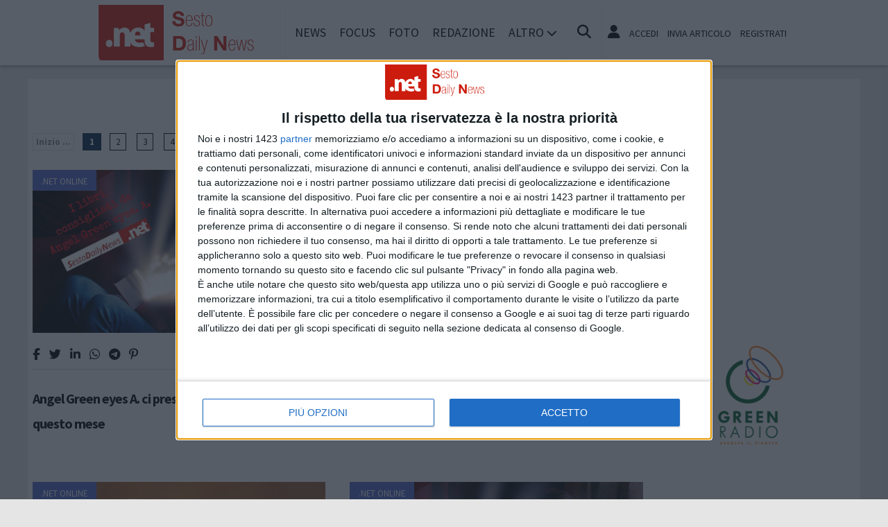

--- FILE ---
content_type: text/html; charset=UTF-8
request_url: https://www.sestodailynews.net/tags/angel-green-eyes-a
body_size: 12194
content:
<!doctype html>
<html lang="it" >
<head>
	<meta http-equiv="Content-Type" content="text/html; charset=utf-8" />
	<meta http-equiv="X-DNS-Prefetch-Control" content="on" />
    	<link rel="dns-prefetch" href="https://risorse.cittanet.com">
	<link rel="dns-prefetch" href="https://www.sestodailynews.net/" />
	<meta name="viewport" content="width=device-width, initial-scale=1.0, minimum-scale=1.0, maximum-scale=5">
    <script src="/static/include/js/jquery-3.3.1.min.js"></script>
    <meta name="theme-color" content="#d81408" />
    <link rel="apple-touch-icon" href="/static/loghi-pwa/logo-512.png">
    <meta name="format-detection" content="telephone=no" />
    <meta name="robots" content="noodp">
    <meta name="description" content="Articoli e notizie su Angel. Green eyes A." />
    <meta name="keywords" content="Angel. Green eyes A., tag, notizie, news, informazioni" />
    <title>Articoli e notizie su Angel. Green eyes A. a Sesto San Giovanni</title>
    <link rel="image_src" href="https://www.sestodailynews.net/static/logo.png" />
	
    <link rel="stylesheet" href="/static/include/fancybox/4.0/fancybox.css" />
    <script src="/static/include/fancybox/4.0/fancybox.umd.js"></script>
        <script src="/static/include/jquery-validate/1.19.3/jquery.validate.js"></script>
	<script type="text/javascript" src="/static/include/js/funzioni.js"></script>
    <link rel="stylesheet" type="text/css" media="all" href="/static/include/css/all.css?1768864955" />
	<link rel="stylesheet" href="https://www.sestodailynews.net/template/responsive/css/style.css?631" media="screen" type="text/css" />
    	<link rel="icon" href="/favicon.ico" />
	<link href="/static/include/font-awesome/6.5.1/css/all.min.css" rel="stylesheet">
		<script type="text/javascript" src="/static/include/jquery-ui-1.12.1/jquery-ui.min.js"></script>
	<link rel="stylesheet" type="text/css" media="all" href="/static/include/jquery-ui-1.12.1/jquery-ui.min.css" />
    <link rel="stylesheet" type="text/css" media="all" href="/static/include/css/animate.min.css" />
	
			        <script src="https://www.sestodailynews.net/revive.js"></script>
        <script type="text/javascript">
        /* REVIVE BANNER */
        var bannerArray = [];
                bannerArray["desktop_bottom"] = 120;
                bannerArray["desktop_skin"] = 121;
                bannerArray["skyscraper_1"] = 122;
                bannerArray["skyscraper_2"] = 123;
                bannerArray["desktop_superbanner"] = 124;
                bannerArray["mobile_bottom"] = 125;
                bannerArray["mobile_superbanner"] = 126;
                bannerArray["rettangolo_1"] = 127;
                bannerArray["rettangolo_2"] = 129;
                bannerArray["rettangolo_brand"] = 128;
                bannerArray["desktop_overlayer"] = 450;
                bannerArray["mobile_overlayer"] = 451;
                /* REVIVE BANNER */
        function showReviveBanner(banner,device) {
			if( banner in bannerArray ) {
				if( $("#"+device+"-"+banner).length ) {
					var code = false;
					larghezza = screen.width;
					if( (device=="mobile" && larghezza < 1024) || (device=="desktop" && larghezza >= 1024) || device=="entrambi" ) {
						code = "<ins data-revive-zoneid='"+bannerArray[banner]+"' data-revive-id='0d76349b4550007f9e8c70640a49ba00'><\/ins>";
					}
					if(code) {
						$("#"+device+"-"+banner).append(code);
						//console.log("inserisco il codice nel div: "+device+"-"+banner);
					}
				}
			}
        }
        </script>
    
	<!-- Google tag (gtag.js) -->
<script async src="https://www.googletagmanager.com/gtag/js?id=G-LGH6VTY46R"></script>
<script>
  window.dataLayer = window.dataLayer || [];
  function gtag(){dataLayer.push(arguments);}
  gtag('js', new Date());

  gtag('config', 'G-LGH6VTY46R');
</script>
        
	<script>
    /*if ('serviceWorker' in navigator) {
	    navigator.serviceWorker.register('/sw.js')
   		.then(function(registration) {
	    	console.log('Registration successful, scope is:', registration.scope);
   		})
    	.catch(function(error) {
    		console.log('Service worker registration failed, error:', error);
    	});
    }*/
    </script>
	</head>

<body class="pg-tags">
	<div id="fb-root"></div>
	<div id="jqmessage"></div>

        <aside id="mobile-mobile_superbanner" class="banner banner-mobile banner-mobile-superbanner banner-responsive"></aside>
        
    <header id="main-site-header">
    <div id="hoverTopBar" class="ombra noprint">
        <div id="hoverTopBarContent">
            <div id="hoverLogo" class="boxContent"><a href="https://www.sestodailynews.net/"><img loading="lazy" src="https://www.sestodailynews.net/static/logo.png" height="80" alt="logo" /></a></div>
            
            <div id="mainNavWrapper" class="boxContent noprint">
				<nav id="mainNav">
	<ul class="mainMenu">
    	<li class="chiudiMenu"><i class="fas fa-times-circle"></i></li>
        		<li><a title="Notizie e cronaca di Sesto San Giovanni Sesto San Giovanni" href="https://www.sestodailynews.net/notizie">News</a>
                    		</li>
        		<li><a title="Storia, tradizioni e cultura di Sesto San Giovanni Sesto San Giovanni" href="https://www.sestodailynews.net/focus">Focus</a>
                    		</li>
        		<li><a title="Foto e video di Sesto San Giovanni Sesto San Giovanni" href="https://www.sestodailynews.net/foto-video">Foto</a>
                    		</li>
        		<li><a title="Redazione di Sesto Daily News Sesto San Giovanni" href="https://www.sestodailynews.net/info/redazione">Redazione</a>
                    		</li>
                <li class="hasSub"><span>Altro <i class="menu-chiuso fas fa-chevron-down"></i><i class="menu-aperto fas fa-chevron-up"></i></span>
                                <ul class="submenu ombra">
                        <li><a title="Eventi a Sesto San Giovanni" href="https://www.sestodailynews.net/eventi">Agenda</a>
			            <li><a title="Rubriche e curiosit? di Sesto San Giovanni" href="https://www.sestodailynews.net/rubriche">Rubriche</a>
			            <li><a title="Content e inbound marketing a Sesto San Giovanni" href="https://www.sestodailynews.net/le-aziende-informano">Informazione Pubblicitaria</a>
			            <li><a title="Sondaggi a Sesto San Giovanni" href="https://www.sestodailynews.net/sondaggi">Sondaggi</a>
			            <li><a title="Petizioni di Sesto San Giovanni" href="https://www.sestodailynews.net/petizioni">Petizioni</a>
			            <li><a title="Necrologi di Sesto San Giovanni" href="https://www.sestodailynews.net/necrologi">Necrologi</a>
			            <li><a title="Quotidiani di informazione locale in Italia" href="https://www.cittanet.it">Cittanet.it</a>
			            </ul>
            		</li>
        	</ul>
	</nav>
            </div>
            
            <div id="boxCerca" class="boxContent noprint">
                <ul><li><i onclick="openSearch()" title="Cerca nel sito" class="fas fa-search pointer"></i></li></ul>
                <div id="search-overlay" class="overlay">
	                <span class="closebtn" onclick="closeSearch()" title="Chiudi"><i class="fas fa-times-circle"></i></span>
    	            <div class="overlay-content">
        		        <form method="get" action="/cerca">
                			<input  type="text" placeholder="Cerca nel sito" name="q" required>
			                <button type="submit"><i class="fa fa-search"></i></button>
                            <div class="ricerca-avanzata margin-top-grande">
                            	<div>
                                	<a href="https://www.sestodailynews.net/cerca"><i class="fas fa-search-plus"></i> Ricerca Avanzata</a></div>
		                        <div>
                                    <a title="Visualizza tutti gli articoli di un giorno del passato" href="https://www.sestodailynews.net/macchina-del-tempo"><i class="fas fa-history"></i> Macchina del tempo</a>
                                </div>
                            </div>
            		    </form>
                	</div>
                </div>
                <script>
					// Open the full screen search box
					function openSearch() {
					  document.getElementById("search-overlay").style.display = "block";
					}
					
					// Close the full screen search box
					function closeSearch() {
					  document.getElementById("search-overlay").style.display = "none";
					}
                </script>
            </div>
            
            <div id="mobile-menu-box" class="boxContent noprint">
            	<ul><li><i class="fas fa-bars"></i></li></ul>
                <script>
					$("#mobile-menu-box i").click (
						function() {
							$("#mainNav").css('-webkit-transform',  'translateX(0px)');
						}
					);
					$(".chiudiMenu").click (
						function() {
							$("#mainNav").css('-webkit-transform',  'translateX(290px)');
						}
					);
					$("li.hasSub").click (
						function() {
							var mq = window.matchMedia( "(max-width: 768px)" );
							if (mq.matches) {
								var submenu = $(this).find(".submenu");
								if( submenu.is(":visible") ) {
									$(this).toggleClass("aperto");
									submenu.hide();
								}
								else{
									$(this).toggleClass("aperto");
									submenu.show();
								}
							}
						}
					);
				</script>
            </div>
            
                        <div id="userMenu" class="boxContent noprint ">
                                    <ul>
                        <li><a class="openLoginBox" href="#topbar-login-box"><i class="fas fa-user"></i></a></li>
                        <li class="soloDesktop"><a class="openLoginBox" href="#topbar-login-box">Accedi</a></li>
                        <li class="soloDesktop"><a href="https://www.sestodailynews.net/account/segnala-articolo">Invia articolo</a></li>
                        <li class="soloDesktop"><a href="https://www.sestodailynews.net/account/registrati">Registrati</a></li>
                    </ul>
                   	                    <div id="topbar-login-box" class="topbar-box"><div class="boxAdv">
	<h2 class="cjBox-titolo">Partecipa a Sesto Daily News</h2>
	<div class="cjBox">
        <div class="cjBox-azione">
            <form class="formCj" onSubmit="return false;" id="acc_log_form" method="get">
                <h4>Sei già  registrato? Accedi</h4>
                <div id="account-login-error" class="nascosto"></div>
                <input required id="acc_log_email" type="email" name="email" autocomplete="email" placeholder="Inserisci la tua email" />
                <input required autocomplete="off" id="acc_log_password" type="password" name="password" placeholder="Inserisci la tua password" />
                <input type="submit" name="entra" id="acc_login" value="ACCEDI" />
                                <input id="form_return_url" type="hidden" value='https%3A%2F%2Fwww.sestodailynews.net%2Ftags%2Fangel-green-eyes-a' />
                                <p class="margin-top-piccolo">Password dimenticata? <a href="https://www.sestodailynews.net/account/recupera-la-password">Recuperala</a></p>
            </form>
        </div>
        <div class="cjBox-azione">
            <div class="links">
                <h4>Non sei registrato?</h4>
                
                                
                <a href="https://www.sestodailynews.net/account/registrati/email" title="Registrati con indirizzo e-mail" class="pulsante pulsante-grande pulsante-email">Registrati con e-mail</a>
            </div>
            
               
            <div class="links nascosto">
                <a class="" href="https://www.sestodailynews.net/account/informativa-privacy">Informativa Privacy</a>
                <a class="" href="https://www.sestodailynews.net/account/politica-editoriale">Politica Editoriale</a><br />
                <a class="" href="https://www.sestodailynews.net/account/termini-e-condizioni">Termini e Condizioni</a><br />
            </div>
        </div>
        <div class="clear"></div>
	</div>
</div>
<script type="text/javascript">
	$(document).ready(
		function() {
			$("#acc_log_form").validate();
		}
	);
	function pageRedirect() {
        window.location.href = decodeURIComponent($("#form_return_url").val());
    }
	$("#acc_login").click(
		function() {
			if( $("#acc_log_form").valid() ) {
				$("#account-login-error").html("<img width='100' src='https://risorse.cittanet.com/s/images/loading-23.gif' alt='Caricamento...' />");
				$("#account-login-error").removeClass("nascosto");
				$.post(
					"https://www.sestodailynews.net/ajax_query/account.login.php", 
					{
						"email": $("#acc_log_email").val(),
						"password": $("#acc_log_password").val(),
						//"return_url": $("#form_return_url").val()
					},
					function(data) {
						//alert(data);
						data = eval('(' + data + ')');
						if( data.result ) {
							$("#account-login-error").html("<i class='fa-solid fa-thumbs-up'></i><br>"+data.message);
							setTimeout("pageRedirect()", 1500 );
						}
						else {
							$("#account-login-error").html("<i class='fas fa-exclamation-triangle'></i><br>"+data.message);
							$("#acc_login").prop("disabled",false);
						}
					}
				);
				return false;
			}
			else {
				$("#account-login-error").html("<i class='fas fa-exclamation-triangle'></i> Devi inserire e-mail e password");
				$("#account-login-error").removeClass("nascosto");
				$("#acc_login").prop("disabled",false);
			}
			return false;
		}
	);
</script></div>
                    <div id="topbar-reg-box" class="topbar-box"></div>
                    
					<script type="text/javascript">
					Fancybox.bind(".openLoginBox", {
						on : {
							done : (fancybox) => {
								$("#topbar-login-box").css("display","block");
							},
							destroy : (fancybox) => {
								$("#topbar-login-box").css("display","none");
								$("#account-login-error").html("");
								$("#account-login-error").addClass("nascosto");
								$("#acc_login").prop("disabled",false);
							}
						}
					});
                    </script>
                                                </div>
                    
        </div>
    </div>
    <div class="printLogo">
    	<img loading="lazy" src="https://www.sestodailynews.net/static/logo.png" alt="logo" />
        <span class="printTitle">www.sestodailynews.net</span>
	</div>


	</header>    
    <div id="container">
	            
        		<aside id="desktop-desktop_sottomenu" class="margin-top-medio margin-bottom-medio banner banner-desktop banner-desktop-sottomenu banner-responsive"></aside>
		<aside id="mobile-mobile_sottomenu" class="margin-top-medio margin-bottom-medio banner banner-mobile banner-mobile-sottomenu banner-responsive"></aside>
        <style>
        #desktop-desktop_sottomenu ins a img, #mobile-mobile_sottomenu ins a img {width:100%;}
        </style>
		        
    
    
        <div id="site-content-flex" class="flex-container">
		<section id="colonnaArticoli" class="flex-item ">
        
<h2 class="text-extra margin-bottom-grande">Notizie su Angel. Green eyes A.</h2>
<ul class='paginazione'><li class='dietro-off'>Inizio ...</li><li class='attuale'>1</li><li><a href='https://www.sestodailynews.net/tags/angel-green-eyes-a/2'>2</a></li><li><a href='https://www.sestodailynews.net/tags/angel-green-eyes-a/3'>3</a></li><li><a href='https://www.sestodailynews.net/tags/angel-green-eyes-a/4'>4</a></li><li><a href='https://www.sestodailynews.net/tags/angel-green-eyes-a/5'>5</a></li><li class='avanti'><a href='https://www.sestodailynews.net/tags/angel-green-eyes-a/14'>... Fine</a></li><li><a href='https://www.sestodailynews.net/tags/angel-green-eyes-a/2'>&raquo;</a></li><li class='clear'></li></ul><article class="post sinistra single-post topnews">
<div class="figureWrapper">
<div class="categoria"><a title="Notizie di .net Online a Sesto San Giovanni" href="https://www.sestodailynews.net/notizie/.net-online">.net Online</a></div>

<a href="https://www.sestodailynews.net/notizie/.net-online/11537/angel-green-eyes-a-ci-presenta-quattro-libri-in-uscita-questo-mese"><figure><img loading="lazy" alt="leggiamounlibroinsieme-8c6d.jpg" src="[data-uri]" data-src="https://www.sestodailynews.net/archivi/immagini/2020/L/leggiamounlibroinsieme-8c6d.jpg" /></figure></a>
</div>

<div class="socialShareBar">
	<span class="condividisu">Condividi su:</span>
	
    <span title="Condividi su Facebook" class="shareIcon" onclick="condividiUrl('https://www.facebook.com/sharer/sharer.php?u=https%3A%2F%2Fwww.sestodailynews.net%2Fnotizie%2F.net-online%2F11537%2Fangel-green-eyes-a-ci-presenta-quattro-libri-in-uscita-questo-mese');"><i class="fab fa-facebook-f"></i></span>
	
    <span title="Condividi su Twitter" class="shareIcon" onclick="condividiUrl('https://twitter.com/intent/tweet?url=https%3A%2F%2Fwww.sestodailynews.net%2Fnotizie%2F.net-online%2F11537%2Fangel-green-eyes-a-ci-presenta-quattro-libri-in-uscita-questo-mese&text=');"><i class="fab fa-twitter"></i></span>

    <span title="Condividi su Linkedin" class="shareIcon" onclick="condividiUrl('https://www.linkedin.com/shareArticle?mini=true&url=https%3A%2F%2Fwww.sestodailynews.net%2Fnotizie%2F.net-online%2F11537%2Fangel-green-eyes-a-ci-presenta-quattro-libri-in-uscita-questo-mese&title=Angel+Green+eyes+A.+ci+presenta+quattro+libri+in+uscita+questo+mese');"><i class="fab fa-linkedin-in"></i></span>
    
    <span title="Condividi su Whatsapp" class="shareIcon" onclick="condividiUrl('whatsapp://send?text=Ciao%2C+leggi+questo+articolo+%E2%9E%A1+https%3A%2F%2Fwww.sestodailynews.net%2Fnotizie%2F.net-online%2F11537%2Fangel-green-eyes-a-ci-presenta-quattro-libri-in-uscita-questo-mese');"><i class="fab fa-whatsapp"></i></span>
    
    <span title="Condividi su Telegram" class="shareIcon" onclick="condividiUrl('https://t.me/share/url?text=%E2%AC%85+Ciao%2C+leggi+questo+articolo&url=https%3A%2F%2Fwww.sestodailynews.net%2Fnotizie%2F.net-online%2F11537%2Fangel-green-eyes-a-ci-presenta-quattro-libri-in-uscita-questo-mese');"><i class="fab fa-telegram"></i></span>
    
    <span title="Condividi su Pinterest" class="shareIcon" onclick="condividiUrl('https://pinterest.com/pin/create/button/?url=https%3A%2F%2Fwww.sestodailynews.net%2Fnotizie%2F.net-online%2F11537%2Fangel-green-eyes-a-ci-presenta-quattro-libri-in-uscita-questo-mese&media=https://www.sestodailynews.net/archivi/immagini/2020/L/leggiamounlibroinsieme-8c6d.jpg&description=Angel+Green+eyes+A.+ci+presenta+quattro+libri+in+uscita+questo+mese');"><i class="fab fa-pinterest-p"></i></span>

</div>

<header>
<h1><a href="https://www.sestodailynews.net/notizie/.net-online/11537/angel-green-eyes-a-ci-presenta-quattro-libri-in-uscita-questo-mese">Angel Green eyes A. ci presenta quattro libri in uscita questo mese</a></h1>
</header>

</article>
<article class="post destra single-post topnews">
<div class="figureWrapper">
<div class="categoria"><a title="Notizie di .net Online a Sesto San Giovanni" href="https://www.sestodailynews.net/notizie/.net-online">.net Online</a></div>

<a href="https://www.sestodailynews.net/notizie/.net-online/11458/angel-green-eyes-a-ci-presenta-quattro-libri-in-uscita-questo-mese"><figure><img loading="lazy" alt="leggiamounlibroinsieme-a6c1.jpg" src="[data-uri]" data-src="https://www.sestodailynews.net/archivi/immagini/2020/L/leggiamounlibroinsieme-a6c1.jpg" /></figure></a>
</div>

<div class="socialShareBar">
	<span class="condividisu">Condividi su:</span>
	
    <span title="Condividi su Facebook" class="shareIcon" onclick="condividiUrl('https://www.facebook.com/sharer/sharer.php?u=https%3A%2F%2Fwww.sestodailynews.net%2Fnotizie%2F.net-online%2F11458%2Fangel-green-eyes-a-ci-presenta-quattro-libri-in-uscita-questo-mese');"><i class="fab fa-facebook-f"></i></span>
	
    <span title="Condividi su Twitter" class="shareIcon" onclick="condividiUrl('https://twitter.com/intent/tweet?url=https%3A%2F%2Fwww.sestodailynews.net%2Fnotizie%2F.net-online%2F11458%2Fangel-green-eyes-a-ci-presenta-quattro-libri-in-uscita-questo-mese&text=');"><i class="fab fa-twitter"></i></span>

    <span title="Condividi su Linkedin" class="shareIcon" onclick="condividiUrl('https://www.linkedin.com/shareArticle?mini=true&url=https%3A%2F%2Fwww.sestodailynews.net%2Fnotizie%2F.net-online%2F11458%2Fangel-green-eyes-a-ci-presenta-quattro-libri-in-uscita-questo-mese&title=Angel+Green+eyes+A.+ci+presenta+quattro+libri+in+uscita+questo+mese');"><i class="fab fa-linkedin-in"></i></span>
    
    <span title="Condividi su Whatsapp" class="shareIcon" onclick="condividiUrl('whatsapp://send?text=Ciao%2C+leggi+questo+articolo+%E2%9E%A1+https%3A%2F%2Fwww.sestodailynews.net%2Fnotizie%2F.net-online%2F11458%2Fangel-green-eyes-a-ci-presenta-quattro-libri-in-uscita-questo-mese');"><i class="fab fa-whatsapp"></i></span>
    
    <span title="Condividi su Telegram" class="shareIcon" onclick="condividiUrl('https://t.me/share/url?text=%E2%AC%85+Ciao%2C+leggi+questo+articolo&url=https%3A%2F%2Fwww.sestodailynews.net%2Fnotizie%2F.net-online%2F11458%2Fangel-green-eyes-a-ci-presenta-quattro-libri-in-uscita-questo-mese');"><i class="fab fa-telegram"></i></span>
    
    <span title="Condividi su Pinterest" class="shareIcon" onclick="condividiUrl('https://pinterest.com/pin/create/button/?url=https%3A%2F%2Fwww.sestodailynews.net%2Fnotizie%2F.net-online%2F11458%2Fangel-green-eyes-a-ci-presenta-quattro-libri-in-uscita-questo-mese&media=https://www.sestodailynews.net/archivi/immagini/2020/L/leggiamounlibroinsieme-a6c1.jpg&description=Angel+Green+eyes+A.+ci+presenta+quattro+libri+in+uscita+questo+mese');"><i class="fab fa-pinterest-p"></i></span>

</div>

<header>
<h1><a href="https://www.sestodailynews.net/notizie/.net-online/11458/angel-green-eyes-a-ci-presenta-quattro-libri-in-uscita-questo-mese">Angel Green eyes A. ci presenta quattro libri in uscita questo mese</a></h1>
</header>

</article>
<div class='clear'></div><article class="post sinistra single-post topnews">
<div class="figureWrapper">
<div class="categoria"><a title="Notizie di .net Online a Sesto San Giovanni" href="https://www.sestodailynews.net/notizie/.net-online">.net Online</a></div>

<a href="https://www.sestodailynews.net/notizie/.net-online/11456/stare-meglio-il-primo-passo-lo-fai-tu"><figure><img loading="lazy" alt="trucchi-stare-meglio-5443.jpg" src="[data-uri]" data-src="https://www.sestodailynews.net/archivi/immagini/2020/T/trucchi-stare-meglio-5443.jpg" /></figure></a>
</div>

<div class="socialShareBar">
	<span class="condividisu">Condividi su:</span>
	
    <span title="Condividi su Facebook" class="shareIcon" onclick="condividiUrl('https://www.facebook.com/sharer/sharer.php?u=https%3A%2F%2Fwww.sestodailynews.net%2Fnotizie%2F.net-online%2F11456%2Fstare-meglio-il-primo-passo-lo-fai-tu');"><i class="fab fa-facebook-f"></i></span>
	
    <span title="Condividi su Twitter" class="shareIcon" onclick="condividiUrl('https://twitter.com/intent/tweet?url=https%3A%2F%2Fwww.sestodailynews.net%2Fnotizie%2F.net-online%2F11456%2Fstare-meglio-il-primo-passo-lo-fai-tu&text=');"><i class="fab fa-twitter"></i></span>

    <span title="Condividi su Linkedin" class="shareIcon" onclick="condividiUrl('https://www.linkedin.com/shareArticle?mini=true&url=https%3A%2F%2Fwww.sestodailynews.net%2Fnotizie%2F.net-online%2F11456%2Fstare-meglio-il-primo-passo-lo-fai-tu&title=STARE+MEGLIO%3A+il+primo+passo+lo+fai+tu%21');"><i class="fab fa-linkedin-in"></i></span>
    
    <span title="Condividi su Whatsapp" class="shareIcon" onclick="condividiUrl('whatsapp://send?text=Ciao%2C+leggi+questo+articolo+%E2%9E%A1+https%3A%2F%2Fwww.sestodailynews.net%2Fnotizie%2F.net-online%2F11456%2Fstare-meglio-il-primo-passo-lo-fai-tu');"><i class="fab fa-whatsapp"></i></span>
    
    <span title="Condividi su Telegram" class="shareIcon" onclick="condividiUrl('https://t.me/share/url?text=%E2%AC%85+Ciao%2C+leggi+questo+articolo&url=https%3A%2F%2Fwww.sestodailynews.net%2Fnotizie%2F.net-online%2F11456%2Fstare-meglio-il-primo-passo-lo-fai-tu');"><i class="fab fa-telegram"></i></span>
    
    <span title="Condividi su Pinterest" class="shareIcon" onclick="condividiUrl('https://pinterest.com/pin/create/button/?url=https%3A%2F%2Fwww.sestodailynews.net%2Fnotizie%2F.net-online%2F11456%2Fstare-meglio-il-primo-passo-lo-fai-tu&media=https://www.sestodailynews.net/archivi/immagini/2020/T/trucchi-stare-meglio-5443.jpg&description=STARE+MEGLIO%3A+il+primo+passo+lo+fai+tu%21');"><i class="fab fa-pinterest-p"></i></span>

</div>

<header>
<h1><a href="https://www.sestodailynews.net/notizie/.net-online/11456/stare-meglio-il-primo-passo-lo-fai-tu">STARE MEGLIO: il primo passo lo fai tu!</a></h1>
</header>

</article>
<article class="post destra single-post topnews">
<div class="figureWrapper">
<div class="categoria"><a title="Notizie di .net Online a Sesto San Giovanni" href="https://www.sestodailynews.net/notizie/.net-online">.net Online</a></div>

<a href="https://www.sestodailynews.net/notizie/.net-online/11298/angel-green-eyes-a-ci-presenta-quattro-libri-in-uscita-questo-mese"><figure><img loading="lazy" alt="leggiamounlibroinsieme-cabc.jpg" src="[data-uri]" data-src="https://www.sestodailynews.net/archivi/immagini/2020/L/leggiamounlibroinsieme-cabc.jpg" /></figure></a>
</div>

<div class="socialShareBar">
	<span class="condividisu">Condividi su:</span>
	
    <span title="Condividi su Facebook" class="shareIcon" onclick="condividiUrl('https://www.facebook.com/sharer/sharer.php?u=https%3A%2F%2Fwww.sestodailynews.net%2Fnotizie%2F.net-online%2F11298%2Fangel-green-eyes-a-ci-presenta-quattro-libri-in-uscita-questo-mese');"><i class="fab fa-facebook-f"></i></span>
	
    <span title="Condividi su Twitter" class="shareIcon" onclick="condividiUrl('https://twitter.com/intent/tweet?url=https%3A%2F%2Fwww.sestodailynews.net%2Fnotizie%2F.net-online%2F11298%2Fangel-green-eyes-a-ci-presenta-quattro-libri-in-uscita-questo-mese&text=');"><i class="fab fa-twitter"></i></span>

    <span title="Condividi su Linkedin" class="shareIcon" onclick="condividiUrl('https://www.linkedin.com/shareArticle?mini=true&url=https%3A%2F%2Fwww.sestodailynews.net%2Fnotizie%2F.net-online%2F11298%2Fangel-green-eyes-a-ci-presenta-quattro-libri-in-uscita-questo-mese&title=Angel+Green+eyes+A.+ci+presenta+quattro+libri+in+uscita+questo+mese');"><i class="fab fa-linkedin-in"></i></span>
    
    <span title="Condividi su Whatsapp" class="shareIcon" onclick="condividiUrl('whatsapp://send?text=Ciao%2C+leggi+questo+articolo+%E2%9E%A1+https%3A%2F%2Fwww.sestodailynews.net%2Fnotizie%2F.net-online%2F11298%2Fangel-green-eyes-a-ci-presenta-quattro-libri-in-uscita-questo-mese');"><i class="fab fa-whatsapp"></i></span>
    
    <span title="Condividi su Telegram" class="shareIcon" onclick="condividiUrl('https://t.me/share/url?text=%E2%AC%85+Ciao%2C+leggi+questo+articolo&url=https%3A%2F%2Fwww.sestodailynews.net%2Fnotizie%2F.net-online%2F11298%2Fangel-green-eyes-a-ci-presenta-quattro-libri-in-uscita-questo-mese');"><i class="fab fa-telegram"></i></span>
    
    <span title="Condividi su Pinterest" class="shareIcon" onclick="condividiUrl('https://pinterest.com/pin/create/button/?url=https%3A%2F%2Fwww.sestodailynews.net%2Fnotizie%2F.net-online%2F11298%2Fangel-green-eyes-a-ci-presenta-quattro-libri-in-uscita-questo-mese&media=https://www.sestodailynews.net/archivi/immagini/2020/L/leggiamounlibroinsieme-cabc.jpg&description=Angel+Green+eyes+A.+ci+presenta+quattro+libri+in+uscita+questo+mese');"><i class="fab fa-pinterest-p"></i></span>

</div>

<header>
<h1><a href="https://www.sestodailynews.net/notizie/.net-online/11298/angel-green-eyes-a-ci-presenta-quattro-libri-in-uscita-questo-mese">Angel Green eyes A. ci presenta quattro libri in uscita questo mese</a></h1>
</header>

</article>
<div class='clear'></div><article class="post sinistra single-post topnews">
<div class="figureWrapper">
<div class="categoria"><a title="Notizie di .net Online a Sesto San Giovanni" href="https://www.sestodailynews.net/notizie/.net-online">.net Online</a></div>

<a href="https://www.sestodailynews.net/notizie/.net-online/11246/il-male-del-secolo"><figure><img loading="lazy" alt="stress-sintomi-cura-f8fa.jpg" src="[data-uri]" data-src="https://www.sestodailynews.net/archivi/immagini/2020/S/stress-sintomi-cura-f8fa.jpg" /></figure></a>
</div>

<div class="socialShareBar">
	<span class="condividisu">Condividi su:</span>
	
    <span title="Condividi su Facebook" class="shareIcon" onclick="condividiUrl('https://www.facebook.com/sharer/sharer.php?u=https%3A%2F%2Fwww.sestodailynews.net%2Fnotizie%2F.net-online%2F11246%2Fil-male-del-secolo');"><i class="fab fa-facebook-f"></i></span>
	
    <span title="Condividi su Twitter" class="shareIcon" onclick="condividiUrl('https://twitter.com/intent/tweet?url=https%3A%2F%2Fwww.sestodailynews.net%2Fnotizie%2F.net-online%2F11246%2Fil-male-del-secolo&text=');"><i class="fab fa-twitter"></i></span>

    <span title="Condividi su Linkedin" class="shareIcon" onclick="condividiUrl('https://www.linkedin.com/shareArticle?mini=true&url=https%3A%2F%2Fwww.sestodailynews.net%2Fnotizie%2F.net-online%2F11246%2Fil-male-del-secolo&title=Il+%C2%ABmale+del+secolo%C2%BB');"><i class="fab fa-linkedin-in"></i></span>
    
    <span title="Condividi su Whatsapp" class="shareIcon" onclick="condividiUrl('whatsapp://send?text=Ciao%2C+leggi+questo+articolo+%E2%9E%A1+https%3A%2F%2Fwww.sestodailynews.net%2Fnotizie%2F.net-online%2F11246%2Fil-male-del-secolo');"><i class="fab fa-whatsapp"></i></span>
    
    <span title="Condividi su Telegram" class="shareIcon" onclick="condividiUrl('https://t.me/share/url?text=%E2%AC%85+Ciao%2C+leggi+questo+articolo&url=https%3A%2F%2Fwww.sestodailynews.net%2Fnotizie%2F.net-online%2F11246%2Fil-male-del-secolo');"><i class="fab fa-telegram"></i></span>
    
    <span title="Condividi su Pinterest" class="shareIcon" onclick="condividiUrl('https://pinterest.com/pin/create/button/?url=https%3A%2F%2Fwww.sestodailynews.net%2Fnotizie%2F.net-online%2F11246%2Fil-male-del-secolo&media=https://www.sestodailynews.net/archivi/immagini/2020/S/stress-sintomi-cura-f8fa.jpg&description=Il+%C2%ABmale+del+secolo%C2%BB');"><i class="fab fa-pinterest-p"></i></span>

</div>

<header>
<h1><a href="https://www.sestodailynews.net/notizie/.net-online/11246/il-male-del-secolo">Il «male del secolo»</a></h1>
</header>

</article>
<article class="post destra single-post topnews">
<div class="figureWrapper">
<div class="categoria"><a title="Notizie di .net Online a Sesto San Giovanni" href="https://www.sestodailynews.net/notizie/.net-online">.net Online</a></div>

<a href="https://www.sestodailynews.net/notizie/.net-online/11142/classifica-dei-libri-piu-venduti-ed-alcune-novita-di-questo-mese-a-cura-di-angel-green-eyes-a"><figure><img loading="lazy" alt="leggiamounlibroinsieme-dcb7.jpg" src="[data-uri]" data-src="https://www.sestodailynews.net/archivi/immagini/2019/L/leggiamounlibroinsieme-dcb7.jpg" /></figure></a>
</div>

<div class="socialShareBar">
	<span class="condividisu">Condividi su:</span>
	
    <span title="Condividi su Facebook" class="shareIcon" onclick="condividiUrl('https://www.facebook.com/sharer/sharer.php?u=https%3A%2F%2Fwww.sestodailynews.net%2Fnotizie%2F.net-online%2F11142%2Fclassifica-dei-libri-piu-venduti-ed-alcune-novita-di-questo-mese-a-cura-di-angel-green-eyes-a');"><i class="fab fa-facebook-f"></i></span>
	
    <span title="Condividi su Twitter" class="shareIcon" onclick="condividiUrl('https://twitter.com/intent/tweet?url=https%3A%2F%2Fwww.sestodailynews.net%2Fnotizie%2F.net-online%2F11142%2Fclassifica-dei-libri-piu-venduti-ed-alcune-novita-di-questo-mese-a-cura-di-angel-green-eyes-a&text=');"><i class="fab fa-twitter"></i></span>

    <span title="Condividi su Linkedin" class="shareIcon" onclick="condividiUrl('https://www.linkedin.com/shareArticle?mini=true&url=https%3A%2F%2Fwww.sestodailynews.net%2Fnotizie%2F.net-online%2F11142%2Fclassifica-dei-libri-piu-venduti-ed-alcune-novita-di-questo-mese-a-cura-di-angel-green-eyes-a&title=Classifica+dei+libri+pi%C3%B9+venduti+ed+alcune+novit%C3%A0+di+questo+mese+a+cura+di+Angel+Green+Eyes+A.');"><i class="fab fa-linkedin-in"></i></span>
    
    <span title="Condividi su Whatsapp" class="shareIcon" onclick="condividiUrl('whatsapp://send?text=Ciao%2C+leggi+questo+articolo+%E2%9E%A1+https%3A%2F%2Fwww.sestodailynews.net%2Fnotizie%2F.net-online%2F11142%2Fclassifica-dei-libri-piu-venduti-ed-alcune-novita-di-questo-mese-a-cura-di-angel-green-eyes-a');"><i class="fab fa-whatsapp"></i></span>
    
    <span title="Condividi su Telegram" class="shareIcon" onclick="condividiUrl('https://t.me/share/url?text=%E2%AC%85+Ciao%2C+leggi+questo+articolo&url=https%3A%2F%2Fwww.sestodailynews.net%2Fnotizie%2F.net-online%2F11142%2Fclassifica-dei-libri-piu-venduti-ed-alcune-novita-di-questo-mese-a-cura-di-angel-green-eyes-a');"><i class="fab fa-telegram"></i></span>
    
    <span title="Condividi su Pinterest" class="shareIcon" onclick="condividiUrl('https://pinterest.com/pin/create/button/?url=https%3A%2F%2Fwww.sestodailynews.net%2Fnotizie%2F.net-online%2F11142%2Fclassifica-dei-libri-piu-venduti-ed-alcune-novita-di-questo-mese-a-cura-di-angel-green-eyes-a&media=https://www.sestodailynews.net/archivi/immagini/2019/L/leggiamounlibroinsieme-dcb7.jpg&description=Classifica+dei+libri+pi%C3%B9+venduti+ed+alcune+novit%C3%A0+di+questo+mese+a+cura+di+Angel+Green+Eyes+A.');"><i class="fab fa-pinterest-p"></i></span>

</div>

<header>
<h1><a href="https://www.sestodailynews.net/notizie/.net-online/11142/classifica-dei-libri-piu-venduti-ed-alcune-novita-di-questo-mese-a-cura-di-angel-green-eyes-a">Classifica dei libri più venduti ed alcune novità di questo mese a cura di Angel Green Eyes A.</a></h1>
</header>

</article>
<div class='clear'></div><article class="post sinistra single-post topnews">
<div class="figureWrapper">

<a href="https://www.sestodailynews.net/rubriche/leggiamo-un-libro-insieme/11141/classifica-dei-libri-piu-venduti-ed-alcune-novita-di-questo-mese-a-cura-di-angel-green-eyes-a"><figure><img loading="lazy" alt="leggiamounlibroinsieme-1cc1.jpg" src="[data-uri]" data-src="https://www.sestodailynews.net/archivi/immagini/2019/L/leggiamounlibroinsieme-1cc1.jpg" /></figure></a>
</div>

<div class="socialShareBar">
	<span class="condividisu">Condividi su:</span>
	
    <span title="Condividi su Facebook" class="shareIcon" onclick="condividiUrl('https://www.facebook.com/sharer/sharer.php?u=https%3A%2F%2Fwww.sestodailynews.net%2Frubriche%2Fleggiamo-un-libro-insieme%2F11141%2Fclassifica-dei-libri-piu-venduti-ed-alcune-novita-di-questo-mese-a-cura-di-angel-green-eyes-a');"><i class="fab fa-facebook-f"></i></span>
	
    <span title="Condividi su Twitter" class="shareIcon" onclick="condividiUrl('https://twitter.com/intent/tweet?url=https%3A%2F%2Fwww.sestodailynews.net%2Frubriche%2Fleggiamo-un-libro-insieme%2F11141%2Fclassifica-dei-libri-piu-venduti-ed-alcune-novita-di-questo-mese-a-cura-di-angel-green-eyes-a&text=');"><i class="fab fa-twitter"></i></span>

    <span title="Condividi su Linkedin" class="shareIcon" onclick="condividiUrl('https://www.linkedin.com/shareArticle?mini=true&url=https%3A%2F%2Fwww.sestodailynews.net%2Frubriche%2Fleggiamo-un-libro-insieme%2F11141%2Fclassifica-dei-libri-piu-venduti-ed-alcune-novita-di-questo-mese-a-cura-di-angel-green-eyes-a&title=Classifica+dei+libri+pi%C3%B9+venduti+ed+alcune+novit%C3%A0+di+questo+mese+a+cura+di+Angel+Green+Eyes+A.');"><i class="fab fa-linkedin-in"></i></span>
    
    <span title="Condividi su Whatsapp" class="shareIcon" onclick="condividiUrl('whatsapp://send?text=Ciao%2C+leggi+questo+articolo+%E2%9E%A1+https%3A%2F%2Fwww.sestodailynews.net%2Frubriche%2Fleggiamo-un-libro-insieme%2F11141%2Fclassifica-dei-libri-piu-venduti-ed-alcune-novita-di-questo-mese-a-cura-di-angel-green-eyes-a');"><i class="fab fa-whatsapp"></i></span>
    
    <span title="Condividi su Telegram" class="shareIcon" onclick="condividiUrl('https://t.me/share/url?text=%E2%AC%85+Ciao%2C+leggi+questo+articolo&url=https%3A%2F%2Fwww.sestodailynews.net%2Frubriche%2Fleggiamo-un-libro-insieme%2F11141%2Fclassifica-dei-libri-piu-venduti-ed-alcune-novita-di-questo-mese-a-cura-di-angel-green-eyes-a');"><i class="fab fa-telegram"></i></span>
    
    <span title="Condividi su Pinterest" class="shareIcon" onclick="condividiUrl('https://pinterest.com/pin/create/button/?url=https%3A%2F%2Fwww.sestodailynews.net%2Frubriche%2Fleggiamo-un-libro-insieme%2F11141%2Fclassifica-dei-libri-piu-venduti-ed-alcune-novita-di-questo-mese-a-cura-di-angel-green-eyes-a&media=https://www.sestodailynews.net/archivi/immagini/2019/L/leggiamounlibroinsieme-1cc1.jpg&description=Classifica+dei+libri+pi%C3%B9+venduti+ed+alcune+novit%C3%A0+di+questo+mese+a+cura+di+Angel+Green+Eyes+A.');"><i class="fab fa-pinterest-p"></i></span>

</div>

<header>
<h1><a href="https://www.sestodailynews.net/rubriche/leggiamo-un-libro-insieme/11141/classifica-dei-libri-piu-venduti-ed-alcune-novita-di-questo-mese-a-cura-di-angel-green-eyes-a">Classifica dei libri più venduti ed alcune novità di questo mese a cura di Angel Green Eyes A.</a></h1>
</header>

</article>
<article class="post destra single-post topnews">
<div class="figureWrapper">

<a href="https://www.sestodailynews.net/rubriche/vivi-yoga/11143/angel-green-eyes-a-ci-consiglia-come-tornare-in-forma-dopo-le-feste"><figure><img loading="lazy" alt="making-food-982410_960_720.jpg" src="[data-uri]" data-src="https://www.sestodailynews.net/archivi/immagini/2019/M/making-food-982410_960_720.jpg" /></figure></a>
</div>

<div class="socialShareBar">
	<span class="condividisu">Condividi su:</span>
	
    <span title="Condividi su Facebook" class="shareIcon" onclick="condividiUrl('https://www.facebook.com/sharer/sharer.php?u=https%3A%2F%2Fwww.sestodailynews.net%2Frubriche%2Fvivi-yoga%2F11143%2Fangel-green-eyes-a-ci-consiglia-come-tornare-in-forma-dopo-le-feste');"><i class="fab fa-facebook-f"></i></span>
	
    <span title="Condividi su Twitter" class="shareIcon" onclick="condividiUrl('https://twitter.com/intent/tweet?url=https%3A%2F%2Fwww.sestodailynews.net%2Frubriche%2Fvivi-yoga%2F11143%2Fangel-green-eyes-a-ci-consiglia-come-tornare-in-forma-dopo-le-feste&text=');"><i class="fab fa-twitter"></i></span>

    <span title="Condividi su Linkedin" class="shareIcon" onclick="condividiUrl('https://www.linkedin.com/shareArticle?mini=true&url=https%3A%2F%2Fwww.sestodailynews.net%2Frubriche%2Fvivi-yoga%2F11143%2Fangel-green-eyes-a-ci-consiglia-come-tornare-in-forma-dopo-le-feste&title=Angel+Green+eyes+A.+ci+consiglia+come+tornare+in+forma+dopo+le+feste');"><i class="fab fa-linkedin-in"></i></span>
    
    <span title="Condividi su Whatsapp" class="shareIcon" onclick="condividiUrl('whatsapp://send?text=Ciao%2C+leggi+questo+articolo+%E2%9E%A1+https%3A%2F%2Fwww.sestodailynews.net%2Frubriche%2Fvivi-yoga%2F11143%2Fangel-green-eyes-a-ci-consiglia-come-tornare-in-forma-dopo-le-feste');"><i class="fab fa-whatsapp"></i></span>
    
    <span title="Condividi su Telegram" class="shareIcon" onclick="condividiUrl('https://t.me/share/url?text=%E2%AC%85+Ciao%2C+leggi+questo+articolo&url=https%3A%2F%2Fwww.sestodailynews.net%2Frubriche%2Fvivi-yoga%2F11143%2Fangel-green-eyes-a-ci-consiglia-come-tornare-in-forma-dopo-le-feste');"><i class="fab fa-telegram"></i></span>
    
    <span title="Condividi su Pinterest" class="shareIcon" onclick="condividiUrl('https://pinterest.com/pin/create/button/?url=https%3A%2F%2Fwww.sestodailynews.net%2Frubriche%2Fvivi-yoga%2F11143%2Fangel-green-eyes-a-ci-consiglia-come-tornare-in-forma-dopo-le-feste&media=https://www.sestodailynews.net/archivi/immagini/2019/M/making-food-982410_960_720.jpg&description=Angel+Green+eyes+A.+ci+consiglia+come+tornare+in+forma+dopo+le+feste');"><i class="fab fa-pinterest-p"></i></span>

</div>

<header>
<h1><a href="https://www.sestodailynews.net/rubriche/vivi-yoga/11143/angel-green-eyes-a-ci-consiglia-come-tornare-in-forma-dopo-le-feste">Angel Green eyes A. ci consiglia come tornare in forma dopo le feste</a></h1>
</header>

</article>
<div class='clear'></div><article class="post sinistra single-post topnews">
<div class="figureWrapper">
<div class="categoria"><a title="Notizie di .net Online a Sesto San Giovanni" href="https://www.sestodailynews.net/notizie/.net-online">.net Online</a></div>

<a href="https://www.sestodailynews.net/notizie/.net-online/11137/angel-green-eyes-a-ci-presenta-quattro-libri-in-uscita-questo-mese"><figure><img loading="lazy" alt="leggiamounlibroinsieme-2315.jpg" src="[data-uri]" data-src="https://www.sestodailynews.net/archivi/immagini/2019/L/leggiamounlibroinsieme-2315.jpg" /></figure></a>
</div>

<div class="socialShareBar">
	<span class="condividisu">Condividi su:</span>
	
    <span title="Condividi su Facebook" class="shareIcon" onclick="condividiUrl('https://www.facebook.com/sharer/sharer.php?u=https%3A%2F%2Fwww.sestodailynews.net%2Fnotizie%2F.net-online%2F11137%2Fangel-green-eyes-a-ci-presenta-quattro-libri-in-uscita-questo-mese');"><i class="fab fa-facebook-f"></i></span>
	
    <span title="Condividi su Twitter" class="shareIcon" onclick="condividiUrl('https://twitter.com/intent/tweet?url=https%3A%2F%2Fwww.sestodailynews.net%2Fnotizie%2F.net-online%2F11137%2Fangel-green-eyes-a-ci-presenta-quattro-libri-in-uscita-questo-mese&text=');"><i class="fab fa-twitter"></i></span>

    <span title="Condividi su Linkedin" class="shareIcon" onclick="condividiUrl('https://www.linkedin.com/shareArticle?mini=true&url=https%3A%2F%2Fwww.sestodailynews.net%2Fnotizie%2F.net-online%2F11137%2Fangel-green-eyes-a-ci-presenta-quattro-libri-in-uscita-questo-mese&title=Angel+Green+eyes+A.+ci+presenta+quattro+libri+in+uscita+questo+mese');"><i class="fab fa-linkedin-in"></i></span>
    
    <span title="Condividi su Whatsapp" class="shareIcon" onclick="condividiUrl('whatsapp://send?text=Ciao%2C+leggi+questo+articolo+%E2%9E%A1+https%3A%2F%2Fwww.sestodailynews.net%2Fnotizie%2F.net-online%2F11137%2Fangel-green-eyes-a-ci-presenta-quattro-libri-in-uscita-questo-mese');"><i class="fab fa-whatsapp"></i></span>
    
    <span title="Condividi su Telegram" class="shareIcon" onclick="condividiUrl('https://t.me/share/url?text=%E2%AC%85+Ciao%2C+leggi+questo+articolo&url=https%3A%2F%2Fwww.sestodailynews.net%2Fnotizie%2F.net-online%2F11137%2Fangel-green-eyes-a-ci-presenta-quattro-libri-in-uscita-questo-mese');"><i class="fab fa-telegram"></i></span>
    
    <span title="Condividi su Pinterest" class="shareIcon" onclick="condividiUrl('https://pinterest.com/pin/create/button/?url=https%3A%2F%2Fwww.sestodailynews.net%2Fnotizie%2F.net-online%2F11137%2Fangel-green-eyes-a-ci-presenta-quattro-libri-in-uscita-questo-mese&media=https://www.sestodailynews.net/archivi/immagini/2019/L/leggiamounlibroinsieme-2315.jpg&description=Angel+Green+eyes+A.+ci+presenta+quattro+libri+in+uscita+questo+mese');"><i class="fab fa-pinterest-p"></i></span>

</div>

<header>
<h1><a href="https://www.sestodailynews.net/notizie/.net-online/11137/angel-green-eyes-a-ci-presenta-quattro-libri-in-uscita-questo-mese">Angel Green eyes A. ci presenta quattro libri in uscita questo mese</a></h1>
</header>

</article>
<article class="post destra single-post topnews">
<div class="figureWrapper">

<a href="https://www.sestodailynews.net/rubriche/leggiamo-un-libro-insieme/11136/angel-green-eyes-a-ci-presenta-quattro-libri-in-uscita-questo-mese"><figure><img loading="lazy" alt="leggiamounlibroinsieme-44ec.jpg" src="[data-uri]" data-src="https://www.sestodailynews.net/archivi/immagini/2019/L/leggiamounlibroinsieme-44ec.jpg" /></figure></a>
</div>

<div class="socialShareBar">
	<span class="condividisu">Condividi su:</span>
	
    <span title="Condividi su Facebook" class="shareIcon" onclick="condividiUrl('https://www.facebook.com/sharer/sharer.php?u=https%3A%2F%2Fwww.sestodailynews.net%2Frubriche%2Fleggiamo-un-libro-insieme%2F11136%2Fangel-green-eyes-a-ci-presenta-quattro-libri-in-uscita-questo-mese');"><i class="fab fa-facebook-f"></i></span>
	
    <span title="Condividi su Twitter" class="shareIcon" onclick="condividiUrl('https://twitter.com/intent/tweet?url=https%3A%2F%2Fwww.sestodailynews.net%2Frubriche%2Fleggiamo-un-libro-insieme%2F11136%2Fangel-green-eyes-a-ci-presenta-quattro-libri-in-uscita-questo-mese&text=');"><i class="fab fa-twitter"></i></span>

    <span title="Condividi su Linkedin" class="shareIcon" onclick="condividiUrl('https://www.linkedin.com/shareArticle?mini=true&url=https%3A%2F%2Fwww.sestodailynews.net%2Frubriche%2Fleggiamo-un-libro-insieme%2F11136%2Fangel-green-eyes-a-ci-presenta-quattro-libri-in-uscita-questo-mese&title=Angel+Green+eyes+A.+ci+presenta+quattro+libri+in+uscita+questo+mese');"><i class="fab fa-linkedin-in"></i></span>
    
    <span title="Condividi su Whatsapp" class="shareIcon" onclick="condividiUrl('whatsapp://send?text=Ciao%2C+leggi+questo+articolo+%E2%9E%A1+https%3A%2F%2Fwww.sestodailynews.net%2Frubriche%2Fleggiamo-un-libro-insieme%2F11136%2Fangel-green-eyes-a-ci-presenta-quattro-libri-in-uscita-questo-mese');"><i class="fab fa-whatsapp"></i></span>
    
    <span title="Condividi su Telegram" class="shareIcon" onclick="condividiUrl('https://t.me/share/url?text=%E2%AC%85+Ciao%2C+leggi+questo+articolo&url=https%3A%2F%2Fwww.sestodailynews.net%2Frubriche%2Fleggiamo-un-libro-insieme%2F11136%2Fangel-green-eyes-a-ci-presenta-quattro-libri-in-uscita-questo-mese');"><i class="fab fa-telegram"></i></span>
    
    <span title="Condividi su Pinterest" class="shareIcon" onclick="condividiUrl('https://pinterest.com/pin/create/button/?url=https%3A%2F%2Fwww.sestodailynews.net%2Frubriche%2Fleggiamo-un-libro-insieme%2F11136%2Fangel-green-eyes-a-ci-presenta-quattro-libri-in-uscita-questo-mese&media=https://www.sestodailynews.net/archivi/immagini/2019/L/leggiamounlibroinsieme-44ec.jpg&description=Angel+Green+eyes+A.+ci+presenta+quattro+libri+in+uscita+questo+mese');"><i class="fab fa-pinterest-p"></i></span>

</div>

<header>
<h1><a href="https://www.sestodailynews.net/rubriche/leggiamo-un-libro-insieme/11136/angel-green-eyes-a-ci-presenta-quattro-libri-in-uscita-questo-mese">Angel Green eyes A. ci presenta quattro libri in uscita questo mese</a></h1>
</header>

</article>
<ul class='paginazione'><li class='dietro-off'>Inizio ...</li><li class='attuale'>1</li><li><a href='https://www.sestodailynews.net/tags/angel-green-eyes-a/2'>2</a></li><li><a href='https://www.sestodailynews.net/tags/angel-green-eyes-a/3'>3</a></li><li><a href='https://www.sestodailynews.net/tags/angel-green-eyes-a/4'>4</a></li><li><a href='https://www.sestodailynews.net/tags/angel-green-eyes-a/5'>5</a></li><li class='avanti'><a href='https://www.sestodailynews.net/tags/angel-green-eyes-a/14'>... Fine</a></li><li><a href='https://www.sestodailynews.net/tags/angel-green-eyes-a/2'>&raquo;</a></li><li class='clear'></li></ul></section>                
		<div id="colonnaAdv" class="noprint flex-item">


	    <aside id="desktop-rettangolo_brand" class="banner banner-desktop banner-rettangolo-brand bannerAd margin-bottom-grande banner-responsive"></aside>
		
	<!-- ADSENSE COLONNAADV_1 --><aside class="bannerAd margin-bottom-grande">
<script async src="https://pagead2.googlesyndication.com/pagead/js/adsbygoogle.js?client=ca-pub-9970959499060380" crossorigin="anonymous"></script>
<ins class="adsbygoogle" style=" display:inline-block;width:300px;height:250px" data-ad-client="ca-pub-9970959499060380" data-ad-slot="0784201155"></ins>
<script>(adsbygoogle = window.adsbygoogle || []).push({});</script>
</aside><!-- ADSENSE -->
    
		
    
	<aside class='margin-bottom-grande'><a href="https://greenradio.it/radiochannel/green-radio" target="_blank"><img src="https://www.sestodailynews.net/archivi/immagini/2023/G/piccola/greenradio_logo2023_verticale.png" loading="lazy" alt="radio" width="300"></a></aside>	
    
		
    <!-- ADSENSE COLONNAADV_2 --><aside class="bannerAd margin-bottom-grande">
<script async src="https://pagead2.googlesyndication.com/pagead/js/adsbygoogle.js?client=ca-pub-9970959499060380" crossorigin="anonymous"></script>
<ins class="adsbygoogle" style=" display:inline-block;width:300px;height:600px" data-ad-client="ca-pub-9970959499060380" data-ad-slot="3369260870"></ins>
<script>(adsbygoogle = window.adsbygoogle || []).push({});</script>
</aside><!-- ADSENSE -->

				    
	<!-- ADSENSE COLONNAADV_3 --><aside class="bannerAd margin-bottom-grande">
<script async src="https://pagead2.googlesyndication.com/pagead/js/adsbygoogle.js?client=ca-pub-9970959499060380" crossorigin="anonymous"></script>
<ins class="adsbygoogle" style=" display:inline-block;width:300px;height:250px" data-ad-client="ca-pub-9970959499060380" data-ad-slot="7168867095"></ins>
<script>(adsbygoogle = window.adsbygoogle || []).push({});</script>
</aside><!-- ADSENSE -->
	
		
    				
	    <!-- FACEBOOK -->
	 <section class="margin-bottom-grande sezione evidenziato articleAd">
		<header class="titolo-sezione"><h1>Seguici su Facebook</h1></header>
		<div class="margin-bottom-grande fb-page" data-href="https://www.facebook.com/pages/Sesto-Daily-News/472085346226558" data-width="300" data-hide-cover="false" data-show-facepile="true" data-show-posts="false"></div>
	</section>
    <!-- FINE FACEBOOK -->
		
	</div>        </div>
        
                
        <footer id="footer">
	<section>
		<h2>Mappa del sito</h2>
		<ul>
        				<li><a title="Notizie e cronaca di Sesto San Giovanni Sesto San Giovanni" href="https://www.sestodailynews.net/notizie">News</a>
										</li>
						<li><a title="Storia, tradizioni e cultura di Sesto San Giovanni Sesto San Giovanni" href="https://www.sestodailynews.net/focus">Focus</a>
										</li>
						<li><a title="Foto e video di Sesto San Giovanni Sesto San Giovanni" href="https://www.sestodailynews.net/foto-video">Foto</a>
										</li>
						<li><a title="Redazione di Sesto Daily News Sesto San Giovanni" href="https://www.sestodailynews.net/info/redazione">Redazione</a>
										</li>
						
											<ul>
								<li><a title="Eventi a Sesto San Giovanni Sesto San Giovanni" href="https://www.sestodailynews.net/eventi">Agenda</a>
								<li><a title="Rubriche e curiosit? di Sesto San Giovanni Sesto San Giovanni" href="https://www.sestodailynews.net/rubriche">Rubriche</a>
								<li><a title="Content e inbound marketing a Sesto San Giovanni Sesto San Giovanni" href="https://www.sestodailynews.net/le-aziende-informano">Informazione Pubblicitaria</a>
								<li><a title="Sondaggi a Sesto San Giovanni Sesto San Giovanni" href="https://www.sestodailynews.net/sondaggi">Sondaggi</a>
								<li><a title="Petizioni di Sesto San Giovanni Sesto San Giovanni" href="https://www.sestodailynews.net/petizioni">Petizioni</a>
								<li><a title="Necrologi di Sesto San Giovanni Sesto San Giovanni" href="https://www.sestodailynews.net/necrologi">Necrologi</a>
								<li><a title="Quotidiani di informazione locale in Italia Sesto San Giovanni" href="https://www.cittanet.it">Cittanet.it</a>
								</ul>
							</li>
					</ul>
        
        <h2>Socials</h2>
        <ul>
        	        	<li class="margin-right-piccolo" style="display:inline-block;"><a href="https://www.facebook.com/pages/Sesto-Daily-News/472085346226558"><i class="fab fa-facebook-f"></i></a></li>
                                	<li class="margin-right-piccolo" style="display:inline-block;"><a href="https://twitter.com/sestodailynews"><i class="fab fa-twitter"></i></a></li>
                                                <li class="margin-right-piccolo" style="display:inline-block;"><a href="http://www.youtube.com/puntonetwebtv"><i class="fab fa-youtube"></i></a></li>
                                </ul>
	</section>
	<section>
		<h2>Cittanet</h2>
		<ul>
        <li><a href="https://www.cittanet.it/apri-un-sito-nella-tua-citta" title="Apri un sito nella tua città" target="_blank">Lavora con noi</a></li>
		<li><a href="http://www.cittanet.it/la-nostra-rete" target="_blank">Il network cittanet</a></li>
		</ul>
	
		<h2 class="margin-top-grande">Altri Media</h2>
		<ul>
			<li><a target="_blank" href="https://www.portaleletterario.net">Critica Letteraria</a></li>
			<li><a target="_blank" href="https://www.annuncipuntonet.net">Annunci Gratuiti</a></li>
			<li><a target="_blank" href="https://www.stilefashion.net">Moda &amp; Fashion</a></li>
			<li><a target="_blank" href="https://www.viverecongusto.net">Ricette ed Enogastronomia</a></li>
			<li><a target="_blank" href="https://www.terraecuore.net">Turismo e cultura in Abruzzo</a></li>
			<li><a target="_blank" href="https://www.cronacastorica.net">Cronaca storica</a></li>
            <li><a target="_blank" href="http://www.blogcagliaricalcio1920.net">Cagliari Calcio</a><br /></li>
		</ul>
	</section>
	<section class="allin_dx">
		<h2>Info</h2>
       	<ul>
        <li></li>
        <li><span title="contattaci a redazione@sestodailynews.net" class="pointer sottolineato" onClick="mail_no_spam('redazione','sestodailynews.net')">redazione@sestodailynews.net</span><br /></li>
                <li style="margin-top:25px;"><a href="https://www.sestodailynews.net/account">Account Utente</a></li>
        <li><a href="https://www.sestodailynews.net/account/termini-e-condizioni">Termini e condizioni</a></li>
        <li><a href="https://www.sestodailynews.net/account/politica-editoriale">Politica editoriale</a></li>
                <li><a href="https://www.sestodailynews.net/account/informativa-privacy">Informativa privacy</a></li>
        </ul>
			</section>

	
	<div id="tornaInAlto" title="Torna su" class="pointer"><i class="fas fa-chevron-up"></i></div>
	<script type="text/javascript">
		$(document).scroll(function () {
			var y = $(this).scrollTop();
			if (y > 250) {
				$('#tornaInAlto').fadeIn();
			} else {
				$('#tornaInAlto').fadeOut();
			}
		});
		
		$("#tornaInAlto").click(function() {
			$('html, body').animate({
			scrollTop: 0
			}, 1000);
		});
		
		function mostraNascondi(elemento) {
			alert(elemento);
			if( $("#"+elemento).hasClass("nascosto") )
				$("#"+elemento).removeClass("nascosto");
			else
				$("#"+elemento).addClass("nascosto")
		}
	</script>
	
	<div class="regtrib">
		<p>&copy; 2026 - &Egrave; vietata la riproduzione, anche solo in parte, di contenuto e grafica.</p>
		<p>
					</p>
	</div>
</footer>
    </div>

		<aside id="desktop-desktop_skin" class="banner banner-desktop banner-desktop-skin banner-responsive"></aside>
    <aside id="desktop-desktop_overlayer" class="nascosto banner banner-desktop banner-desktop-overlayer banner-responsive banner-overlayer">
        <i title="Chiudi il banner" class="fas fa-window-close" onClick="chiudiOverlayer();"></i>
     </aside>
     <aside id="mobile-mobile_overlayer" class="nascosto banner banner-mobile banner-mobile-overlayer banner-responsive banner-overlayer">
        <i title="Chiudi il banner" class="fas fa-window-close" onClick="chiudiOverlayer();"></i>
     </aside>
    <div id="ombra"></div>
			
    <script src="https://risorse.cittanet.com/s/js/lazy-loading-fallback/jsfallback.js"></script>


<script type="text/javascript">
	$(document).ready(
		function() {
						/* CHIAMO LA FUNZIONE PROMISE PER ATTENTERE IL CARICAMENTO DI REVIVE */
			controllaSeReviveEsiste(3000).then(function(){
				caricaBannerRevive();
			});
			
			
			/* CREO JQUERY DIALOG */
			var wWidth = $(window).width();
			var dWidth;
			if( wWidth<769 )
				dWidth = wWidth * 0.8;
			else
				dWidth = wWidth * 0.5;

			$('#jqmessage').dialog({
				autoOpen: false,
				resizable: false,
				draggable: false,
				width: dWidth,
				maxWidth: 440,
				modal: true,
				buttons: {
					"Ok": function() {
						$(this).dialog("close");
					}
				}
			});
			/* FINE JQUERY DIALOG */
		}
	);
	
	/* RIDIMENSIONO JQUERY DIALOG */
	$( window ).resize(function() {
		var wWidth = $(window).width();
		if( wWidth<769 )
			dWidth = wWidth * 0.8;
		else
			dWidth = wWidth * 0.5;
		var wHeight = $(window).height();
		var dHeight = wHeight * 0.8;
		$('#jqmessage').dialog("option","width",dWidth);
		$('#jqmessage').dialog("option","height",dHeight);
	});
	/* RIDIMENSIONO JQUERY DIALOG */

	/* CHIUSURA NOTIFICHE */
	$(document).on('click', '.notifiche .close', function(){
		var alertBox = $(this).parent();
		alertBox.removeClass('bounceInRight');
		alertBox.addClass('bounceOutRight');
		alertBox.one('webkitAnimationEnd mozAnimationEnd MSAnimationEnd oanimationend animationend', function(){
			alertBox.hide();
			alertBox.remove();
			console.log( $("#notifiche-wrapper .notifiche").length + " notifiche presenti" );
			if( $("#notifiche-wrapper .notifiche").length==0 )
				$("#chiudiNotifiche").css("display", "none");
		});
	});
	$(document).on('click', '#chiudiNotifiche', function(){
		var alertBoxes = $(".notifiche");
		alertBoxes.remove();
		$(this).css("display", "none");
	});
	/* CHIUSURA NOTIFICHE */

	
	let chiudiOverlay;
	function caricaBannerRevive(tutti=true) {
		if( window.reviveAsync ) {
			//console.log("revive � caricato");
			showReviveBanner("desktop_skin","desktop");
			showReviveBanner("desktop_bottom","desktop");
			showReviveBanner("desktop_overlayer","desktop");
			showReviveBanner("rettangolo_brand","desktop");
			showReviveBanner("mobile_overlayer","mobile");
			showReviveBanner("rettangolo_brand","mobile");
			showReviveBanner("mobile_superbanner","mobile");
			showReviveBanner("mobile_bottom","mobile");
			showReviveBanner("mobile_sottomenu","mobile");
			showReviveBanner("desktop_sottomenu","desktop");
			window.reviveAsync['0d76349b4550007f9e8c70640a49ba00'].refresh();

			cook = controllaCookie("cittanetOverlayer");
			if( cook == "" ) {
				//console.log("cookie non esistente, mostro il banner");
				setTimeout( checkover, 2000 );
			}
			else {
				//console.log("cookie esistente: " + cook);
			}
		}
		else {
			//console.log("errore revive");
		}
	}
	
	function obsBannerRevive(elemento) {
		showReviveBanner( elemento.dataset.nomeBanner, elemento.dataset.device );
		window.reviveAsync['0d76349b4550007f9e8c70640a49ba00'].refresh();
	}
	
	/* GESTIONE OVERLAYER */
	function checkover() {
		if( screen.width<1024 ) {
			//console.log( "lavoro sul banner mobile");
			var tag = $("#mobile-mobile_overlayer ins");
			var div = $("#mobile-mobile_overlayer");
		}
		else {
			//console.log( "lavoro sul banner desktop");
			var tag = $("#desktop-desktop_overlayer ins");
			var div = $("#desktop-desktop_overlayer");
		}
		if( $(tag).children().first().is("a") ) {
			//console.log( "il banner esiste, lo carico");
			$("#ombra").fadeIn("fast", function() {
				//console.log( "aggiungo il tag aperto");
				$(div).addClass("aperto");
				//console.log( "mostro il banner");
				$(div).show( "slow", function() {
					//console.log( "imposto il timeout di chiusura automatica");
					salvaCookie("cittanetOverlayer","1",1/6);
					//console.log("setto il cookie per 4 ore");
					chiudiOverlay = setTimeout(chiudiOverlayer, 10000);
				});
			});
		}
		else {
			//console.log("nessun overlayer da caricare");
		}
	}
	
	function chiudiOverlayer() {
		clearTimeout(chiudiOverlay);
		//console.log("chiudo overlayer");
		$(".aperto").fadeOut("slow", function() {
			$(".aperto").removeClass("aperto");
			$("#ombra").hide();
		});
	}
	/* FINE GESTIONE OVERLAYER */

	/* FUNZIONE PROMISE PER CONTROLLO REVIVE */
	var start = Date.now();
	function controllaSeReviveEsiste(tempo) {
		return new Promise(aspettaRevive);
	 
		//controllo cosa fare se revive esiste o no
		function aspettaRevive(resolve, reject) {
			if (window.reviveAsync)
				resolve(true);
			else if (tempo && (Date.now() - start) >= tempo)
				reject(new Error("Errore di timeout"));
			else {
				setTimeout(aspettaRevive.bind(this, resolve, reject), 500);
			}
		}
	}
	/* FINE PROMISE REVIVE */
	
	/* CREO L'INTERSECTION OBSERVER PER IL CARICAMENDO DEI CONTENUTI */
	var observer;
	let xmlEsterni;
	
	window.addEventListener("load", (event) => {
		xmlEsterni = document.querySelectorAll(".daOsservare");
		createObserver();
	}, false);
	
	function createObserver() {
		let options = {
			root: null,
			rootMargin: "30px 0px 0px 0px",
			threshold: 0
		};

		observer = new IntersectionObserver(handleIntersect, options);
		xmlEsterni.forEach((el) => {
			observer.observe(el);
		})
	}
	
	function handleIntersect(entries, observer) {
		entries.forEach((entry) => {
			if(entry['isIntersecting'] === true) {
				//console.log("Avvio il parsing nel div con id: '"+entry.target.id + "' con il file "+entry.target.getAttribute("data-src"));
				if (entry.target.dataset.callback) {
					console.log("chiamo la funzione callback '"+entry.target.dataset.callback+"' di "+ entry.target.id);
					
					window[entry.target.dataset.callback](entry.target);
					observer.unobserve( document.getElementById(entry.target.id) );
				}
			}
		});
	}
	
	function obsXmlParser(elemento) {
		$("#"+elemento.id+ " .targetDiv").html("<img width='200' src='https://risorse.cittanet.com/s/images/loading-25.gif' alt='caricamento...' />");
		setTimeout(function() {
			$("#"+elemento.id+ " .targetDiv").load( "https://www.sestodailynews.net/moduli/xml-parse/parser.php?xmlFile="+elemento.getAttribute("data-src") );
		}, 1000);
	}
	/* CREO L'INTERSECTION OBSERVER PER IL CARICAMENDO DEI CONTENUTI */
</script>

<script async defer crossorigin="anonymous" src="https://connect.facebook.net/it_IT/sdk.js#xfbml=1&version=v4.0&appId=260208297487795&autoLogAppEvents=1"></script>

<script>
$( window ).on( "orientationchange", function( event ) {
	$("aside.banner-responsive ins").remove();
	//console.log("rimuovo i codici");
	caricaBannerRevive(false);
	//console.log("ricarico i banner");
});
</script>

<!-- InMobi Choice. Consent Manager Tag v3.0 (for TCF 2.2) -->
<script type="text/javascript" async=true>
(function() {
  var host = window.location.hostname;
  var element = document.createElement('script');
  var firstScript = document.getElementsByTagName('script')[0];
  var url = 'https://cmp.inmobi.com'
    .concat('/choice/', 'VhTTCecf9nmQq', '/', host, '/choice.js?tag_version=V3');
  var uspTries = 0;
  var uspTriesLimit = 3;
  element.async = true;
  element.type = 'text/javascript';
  element.src = url;

  firstScript.parentNode.insertBefore(element, firstScript);

  function makeStub() {
    var TCF_LOCATOR_NAME = '__tcfapiLocator';
    var queue = [];
    var win = window;
    var cmpFrame;

    function addFrame() {
      var doc = win.document;
      var otherCMP = !!(win.frames[TCF_LOCATOR_NAME]);

      if (!otherCMP) {
        if (doc.body) {
          var iframe = doc.createElement('iframe');

          iframe.style.cssText = 'display:none';
          iframe.name = TCF_LOCATOR_NAME;
          doc.body.appendChild(iframe);
        } else {
          setTimeout(addFrame, 5);
        }
      }
      return !otherCMP;
    }

    function tcfAPIHandler() {
      var gdprApplies;
      var args = arguments;

      if (!args.length) {
        return queue;
      } else if (args[0] === 'setGdprApplies') {
        if (
          args.length > 3 &&
          args[2] === 2 &&
          typeof args[3] === 'boolean'
        ) {
          gdprApplies = args[3];
          if (typeof args[2] === 'function') {
            args[2]('set', true);
          }
        }
      } else if (args[0] === 'ping') {
        var retr = {
          gdprApplies: gdprApplies,
          cmpLoaded: false,
          cmpStatus: 'stub'
        };

        if (typeof args[2] === 'function') {
          args[2](retr);
        }
      } else {
        if(args[0] === 'init' && typeof args[3] === 'object') {
          args[3] = Object.assign(args[3], { tag_version: 'V3' });
        }
        queue.push(args);
      }
    }

    function postMessageEventHandler(event) {
      var msgIsString = typeof event.data === 'string';
      var json = {};

      try {
        if (msgIsString) {
          json = JSON.parse(event.data);
        } else {
          json = event.data;
        }
      } catch (ignore) {}

      var payload = json.__tcfapiCall;

      if (payload) {
        window.__tcfapi(
          payload.command,
          payload.version,
          function(retValue, success) {
            var returnMsg = {
              __tcfapiReturn: {
                returnValue: retValue,
                success: success,
                callId: payload.callId
              }
            };
            if (msgIsString) {
              returnMsg = JSON.stringify(returnMsg);
            }
            if (event && event.source && event.source.postMessage) {
              event.source.postMessage(returnMsg, '*');
            }
          },
          payload.parameter
        );
      }
    }

    while (win) {
      try {
        if (win.frames[TCF_LOCATOR_NAME]) {
          cmpFrame = win;
          break;
        }
      } catch (ignore) {}

      if (win === window.top) {
        break;
      }
      win = win.parent;
    }
    if (!cmpFrame) {
      addFrame();
      win.__tcfapi = tcfAPIHandler;
      win.addEventListener('message', postMessageEventHandler, false);
    }
  };

  makeStub();

  var uspStubFunction = function() {
    var arg = arguments;
    if (typeof window.__uspapi !== uspStubFunction) {
      setTimeout(function() {
        if (typeof window.__uspapi !== 'undefined') {
          window.__uspapi.apply(window.__uspapi, arg);
        }
      }, 500);
    }
  };

  var checkIfUspIsReady = function() {
    uspTries++;
    if (window.__uspapi === uspStubFunction && uspTries < uspTriesLimit) {
      console.warn('USP is not accessible');
    } else {
      clearInterval(uspInterval);
    }
  };

  if (typeof window.__uspapi === 'undefined') {
    window.__uspapi = uspStubFunction;
    var uspInterval = setInterval(checkIfUspIsReady, 6000);
  }
})();
</script>
<!-- End InMobi Choice. Consent Manager Tag v3.0 (for TCF 2.2) --><!-- Quantcast Tag -->
<script type="text/javascript">
window._qevents = window._qevents || [];

(function() {
var elem = document.createElement('script');
elem.src = (document.location.protocol == "https:" ? "https://secure" : "http://edge") + ".quantserve.com/quant.js";
elem.async = true;
elem.type = "text/javascript";
var scpt = document.getElementsByTagName('script')[0];
scpt.parentNode.insertBefore(elem, scpt);
})();

window._qevents.push({
qacct:"p-VhTTCecf9nmQq",
uid:"__INSERT_EMAIL_HERE__"
});
</script>

<noscript>
<div style="display:none;">
<img src="//pixel.quantserve.com/pixel/p-VhTTCecf9nmQq.gif" border="0" height="1" width="1" alt="Quantcast"/>
</div>
</noscript>
<!-- End Quantcast tag -->    <div id="notifiche-wrapper">
        <span title="Chiudi tutte le notifiche" id="chiudiNotifiche" style="display:none;"><i class="fa-regular fa-trash-can"></i> CHIUDI TUTTO</span>
    </div>
</body>
</html>
